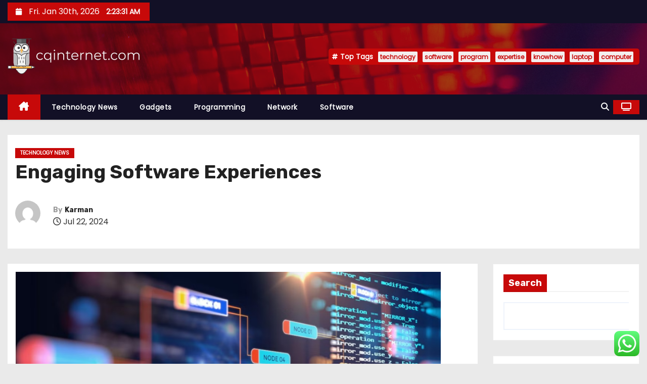

--- FILE ---
content_type: text/html; charset=UTF-8
request_url: https://www.cqinternet.com/engaging-software-experiences.html
body_size: 20943
content:
<!-- =========================
     Page Breadcrumb   
============================== -->
<!DOCTYPE html>
<html lang="en-US" prefix="og: https://ogp.me/ns#">
<head>
<meta charset="UTF-8">
<meta name="viewport" content="width=device-width, initial-scale=1">
<link rel="profile" href="https://gmpg.org/xfn/11">

<!-- Search Engine Optimization by Rank Math PRO - https://rankmath.com/ -->
<title>Engaging Software Experiences - CQ</title>
<meta name="description" content="In today&#039;s digital age, software experiences are paramount to user satisfaction and business success. Creating engaging software is not merely about"/>
<meta name="robots" content="index, follow, max-snippet:-1, max-video-preview:-1, max-image-preview:large"/>
<link rel="canonical" href="https://www.cqinternet.com/engaging-software-experiences.html" />
<meta property="og:locale" content="en_US" />
<meta property="og:type" content="article" />
<meta property="og:title" content="Engaging Software Experiences - CQ" />
<meta property="og:description" content="In today&#039;s digital age, software experiences are paramount to user satisfaction and business success. Creating engaging software is not merely about" />
<meta property="og:url" content="https://www.cqinternet.com/engaging-software-experiences.html" />
<meta property="og:site_name" content="CQ-internet Technology" />
<meta property="article:section" content="Technology News" />
<meta property="og:updated_time" content="2024-07-22T09:50:17+07:00" />
<meta property="article:published_time" content="2024-07-22T09:45:24+07:00" />
<meta property="article:modified_time" content="2024-07-22T09:50:17+07:00" />
<meta name="twitter:card" content="summary_large_image" />
<meta name="twitter:title" content="Engaging Software Experiences - CQ" />
<meta name="twitter:description" content="In today&#039;s digital age, software experiences are paramount to user satisfaction and business success. Creating engaging software is not merely about" />
<meta name="twitter:label1" content="Written by" />
<meta name="twitter:data1" content="Karman" />
<meta name="twitter:label2" content="Time to read" />
<meta name="twitter:data2" content="3 minutes" />
<script type="application/ld+json" class="rank-math-schema-pro">{"@context":"https://schema.org","@graph":[{"@type":["Person","Organization"],"@id":"https://www.cqinternet.com/#person","name":"CQ-internet Technology","logo":{"@type":"ImageObject","@id":"https://www.cqinternet.com/#logo","url":"https://www.cqinternet.com/wp-content/uploads/2024/11/cqinternet.com-Logo-150x71.png","contentUrl":"https://www.cqinternet.com/wp-content/uploads/2024/11/cqinternet.com-Logo-150x71.png","caption":"CQ-internet Technology","inLanguage":"en-US"},"image":{"@type":"ImageObject","@id":"https://www.cqinternet.com/#logo","url":"https://www.cqinternet.com/wp-content/uploads/2024/11/cqinternet.com-Logo-150x71.png","contentUrl":"https://www.cqinternet.com/wp-content/uploads/2024/11/cqinternet.com-Logo-150x71.png","caption":"CQ-internet Technology","inLanguage":"en-US"}},{"@type":"WebSite","@id":"https://www.cqinternet.com/#website","url":"https://www.cqinternet.com","name":"CQ-internet Technology","publisher":{"@id":"https://www.cqinternet.com/#person"},"inLanguage":"en-US"},{"@type":"ImageObject","@id":"https://asset.kompas.com/crops/RBDOvhoiA1WR848XQbVzrEfxehQ=/0x0:2160x1440/750x500/data/photo/2023/01/16/63c4bf0783f1d.png","url":"https://asset.kompas.com/crops/RBDOvhoiA1WR848XQbVzrEfxehQ=/0x0:2160x1440/750x500/data/photo/2023/01/16/63c4bf0783f1d.png","width":"200","height":"200","inLanguage":"en-US"},{"@type":"WebPage","@id":"https://www.cqinternet.com/engaging-software-experiences.html#webpage","url":"https://www.cqinternet.com/engaging-software-experiences.html","name":"Engaging Software Experiences - CQ","datePublished":"2024-07-22T09:45:24+07:00","dateModified":"2024-07-22T09:50:17+07:00","isPartOf":{"@id":"https://www.cqinternet.com/#website"},"primaryImageOfPage":{"@id":"https://asset.kompas.com/crops/RBDOvhoiA1WR848XQbVzrEfxehQ=/0x0:2160x1440/750x500/data/photo/2023/01/16/63c4bf0783f1d.png"},"inLanguage":"en-US"},{"@type":"Person","@id":"https://www.cqinternet.com/author/karman","name":"Karman","url":"https://www.cqinternet.com/author/karman","image":{"@type":"ImageObject","@id":"https://secure.gravatar.com/avatar/878a048e06d6d0503f84665fd4e01679193a59026490fe7af11df282fef1c053?s=96&amp;d=mm&amp;r=g","url":"https://secure.gravatar.com/avatar/878a048e06d6d0503f84665fd4e01679193a59026490fe7af11df282fef1c053?s=96&amp;d=mm&amp;r=g","caption":"Karman","inLanguage":"en-US"},"sameAs":["https://www.cqinternet.com/"]},{"@type":"BlogPosting","headline":"Engaging Software Experiences - CQ","datePublished":"2024-07-22T09:45:24+07:00","dateModified":"2024-07-22T09:50:17+07:00","articleSection":"Technology News","author":{"@id":"https://www.cqinternet.com/author/karman","name":"Karman"},"publisher":{"@id":"https://www.cqinternet.com/#person"},"description":"In today&#039;s digital age, software experiences are paramount to user satisfaction and business success. Creating engaging software is not merely about","name":"Engaging Software Experiences - CQ","@id":"https://www.cqinternet.com/engaging-software-experiences.html#richSnippet","isPartOf":{"@id":"https://www.cqinternet.com/engaging-software-experiences.html#webpage"},"image":{"@id":"https://asset.kompas.com/crops/RBDOvhoiA1WR848XQbVzrEfxehQ=/0x0:2160x1440/750x500/data/photo/2023/01/16/63c4bf0783f1d.png"},"inLanguage":"en-US","mainEntityOfPage":{"@id":"https://www.cqinternet.com/engaging-software-experiences.html#webpage"}}]}</script>
<!-- /Rank Math WordPress SEO plugin -->

<link rel='dns-prefetch' href='//fonts.googleapis.com' />
<link rel="alternate" type="application/rss+xml" title="CQ &raquo; Feed" href="https://www.cqinternet.com/feed" />
<link rel="alternate" title="oEmbed (JSON)" type="application/json+oembed" href="https://www.cqinternet.com/wp-json/oembed/1.0/embed?url=https%3A%2F%2Fwww.cqinternet.com%2Fengaging-software-experiences.html" />
<link rel="alternate" title="oEmbed (XML)" type="text/xml+oembed" href="https://www.cqinternet.com/wp-json/oembed/1.0/embed?url=https%3A%2F%2Fwww.cqinternet.com%2Fengaging-software-experiences.html&#038;format=xml" />
<style id='wp-img-auto-sizes-contain-inline-css' type='text/css'>
img:is([sizes=auto i],[sizes^="auto," i]){contain-intrinsic-size:3000px 1500px}
/*# sourceURL=wp-img-auto-sizes-contain-inline-css */
</style>

<link rel='stylesheet' id='ht_ctc_main_css-css' href='https://www.cqinternet.com/wp-content/plugins/click-to-chat-for-whatsapp/new/inc/assets/css/main.css?ver=4.36' type='text/css' media='all' />
<style id='wp-emoji-styles-inline-css' type='text/css'>

	img.wp-smiley, img.emoji {
		display: inline !important;
		border: none !important;
		box-shadow: none !important;
		height: 1em !important;
		width: 1em !important;
		margin: 0 0.07em !important;
		vertical-align: -0.1em !important;
		background: none !important;
		padding: 0 !important;
	}
/*# sourceURL=wp-emoji-styles-inline-css */
</style>
<link rel='stylesheet' id='wp-block-library-css' href='https://www.cqinternet.com/wp-includes/css/dist/block-library/style.min.css?ver=6.9' type='text/css' media='all' />
<style id='wp-block-heading-inline-css' type='text/css'>
h1:where(.wp-block-heading).has-background,h2:where(.wp-block-heading).has-background,h3:where(.wp-block-heading).has-background,h4:where(.wp-block-heading).has-background,h5:where(.wp-block-heading).has-background,h6:where(.wp-block-heading).has-background{padding:1.25em 2.375em}h1.has-text-align-left[style*=writing-mode]:where([style*=vertical-lr]),h1.has-text-align-right[style*=writing-mode]:where([style*=vertical-rl]),h2.has-text-align-left[style*=writing-mode]:where([style*=vertical-lr]),h2.has-text-align-right[style*=writing-mode]:where([style*=vertical-rl]),h3.has-text-align-left[style*=writing-mode]:where([style*=vertical-lr]),h3.has-text-align-right[style*=writing-mode]:where([style*=vertical-rl]),h4.has-text-align-left[style*=writing-mode]:where([style*=vertical-lr]),h4.has-text-align-right[style*=writing-mode]:where([style*=vertical-rl]),h5.has-text-align-left[style*=writing-mode]:where([style*=vertical-lr]),h5.has-text-align-right[style*=writing-mode]:where([style*=vertical-rl]),h6.has-text-align-left[style*=writing-mode]:where([style*=vertical-lr]),h6.has-text-align-right[style*=writing-mode]:where([style*=vertical-rl]){rotate:180deg}
/*# sourceURL=https://www.cqinternet.com/wp-includes/blocks/heading/style.min.css */
</style>
<style id='wp-block-image-inline-css' type='text/css'>
.wp-block-image>a,.wp-block-image>figure>a{display:inline-block}.wp-block-image img{box-sizing:border-box;height:auto;max-width:100%;vertical-align:bottom}@media not (prefers-reduced-motion){.wp-block-image img.hide{visibility:hidden}.wp-block-image img.show{animation:show-content-image .4s}}.wp-block-image[style*=border-radius] img,.wp-block-image[style*=border-radius]>a{border-radius:inherit}.wp-block-image.has-custom-border img{box-sizing:border-box}.wp-block-image.aligncenter{text-align:center}.wp-block-image.alignfull>a,.wp-block-image.alignwide>a{width:100%}.wp-block-image.alignfull img,.wp-block-image.alignwide img{height:auto;width:100%}.wp-block-image .aligncenter,.wp-block-image .alignleft,.wp-block-image .alignright,.wp-block-image.aligncenter,.wp-block-image.alignleft,.wp-block-image.alignright{display:table}.wp-block-image .aligncenter>figcaption,.wp-block-image .alignleft>figcaption,.wp-block-image .alignright>figcaption,.wp-block-image.aligncenter>figcaption,.wp-block-image.alignleft>figcaption,.wp-block-image.alignright>figcaption{caption-side:bottom;display:table-caption}.wp-block-image .alignleft{float:left;margin:.5em 1em .5em 0}.wp-block-image .alignright{float:right;margin:.5em 0 .5em 1em}.wp-block-image .aligncenter{margin-left:auto;margin-right:auto}.wp-block-image :where(figcaption){margin-bottom:1em;margin-top:.5em}.wp-block-image.is-style-circle-mask img{border-radius:9999px}@supports ((-webkit-mask-image:none) or (mask-image:none)) or (-webkit-mask-image:none){.wp-block-image.is-style-circle-mask img{border-radius:0;-webkit-mask-image:url('data:image/svg+xml;utf8,<svg viewBox="0 0 100 100" xmlns="http://www.w3.org/2000/svg"><circle cx="50" cy="50" r="50"/></svg>');mask-image:url('data:image/svg+xml;utf8,<svg viewBox="0 0 100 100" xmlns="http://www.w3.org/2000/svg"><circle cx="50" cy="50" r="50"/></svg>');mask-mode:alpha;-webkit-mask-position:center;mask-position:center;-webkit-mask-repeat:no-repeat;mask-repeat:no-repeat;-webkit-mask-size:contain;mask-size:contain}}:root :where(.wp-block-image.is-style-rounded img,.wp-block-image .is-style-rounded img){border-radius:9999px}.wp-block-image figure{margin:0}.wp-lightbox-container{display:flex;flex-direction:column;position:relative}.wp-lightbox-container img{cursor:zoom-in}.wp-lightbox-container img:hover+button{opacity:1}.wp-lightbox-container button{align-items:center;backdrop-filter:blur(16px) saturate(180%);background-color:#5a5a5a40;border:none;border-radius:4px;cursor:zoom-in;display:flex;height:20px;justify-content:center;opacity:0;padding:0;position:absolute;right:16px;text-align:center;top:16px;width:20px;z-index:100}@media not (prefers-reduced-motion){.wp-lightbox-container button{transition:opacity .2s ease}}.wp-lightbox-container button:focus-visible{outline:3px auto #5a5a5a40;outline:3px auto -webkit-focus-ring-color;outline-offset:3px}.wp-lightbox-container button:hover{cursor:pointer;opacity:1}.wp-lightbox-container button:focus{opacity:1}.wp-lightbox-container button:focus,.wp-lightbox-container button:hover,.wp-lightbox-container button:not(:hover):not(:active):not(.has-background){background-color:#5a5a5a40;border:none}.wp-lightbox-overlay{box-sizing:border-box;cursor:zoom-out;height:100vh;left:0;overflow:hidden;position:fixed;top:0;visibility:hidden;width:100%;z-index:100000}.wp-lightbox-overlay .close-button{align-items:center;cursor:pointer;display:flex;justify-content:center;min-height:40px;min-width:40px;padding:0;position:absolute;right:calc(env(safe-area-inset-right) + 16px);top:calc(env(safe-area-inset-top) + 16px);z-index:5000000}.wp-lightbox-overlay .close-button:focus,.wp-lightbox-overlay .close-button:hover,.wp-lightbox-overlay .close-button:not(:hover):not(:active):not(.has-background){background:none;border:none}.wp-lightbox-overlay .lightbox-image-container{height:var(--wp--lightbox-container-height);left:50%;overflow:hidden;position:absolute;top:50%;transform:translate(-50%,-50%);transform-origin:top left;width:var(--wp--lightbox-container-width);z-index:9999999999}.wp-lightbox-overlay .wp-block-image{align-items:center;box-sizing:border-box;display:flex;height:100%;justify-content:center;margin:0;position:relative;transform-origin:0 0;width:100%;z-index:3000000}.wp-lightbox-overlay .wp-block-image img{height:var(--wp--lightbox-image-height);min-height:var(--wp--lightbox-image-height);min-width:var(--wp--lightbox-image-width);width:var(--wp--lightbox-image-width)}.wp-lightbox-overlay .wp-block-image figcaption{display:none}.wp-lightbox-overlay button{background:none;border:none}.wp-lightbox-overlay .scrim{background-color:#fff;height:100%;opacity:.9;position:absolute;width:100%;z-index:2000000}.wp-lightbox-overlay.active{visibility:visible}@media not (prefers-reduced-motion){.wp-lightbox-overlay.active{animation:turn-on-visibility .25s both}.wp-lightbox-overlay.active img{animation:turn-on-visibility .35s both}.wp-lightbox-overlay.show-closing-animation:not(.active){animation:turn-off-visibility .35s both}.wp-lightbox-overlay.show-closing-animation:not(.active) img{animation:turn-off-visibility .25s both}.wp-lightbox-overlay.zoom.active{animation:none;opacity:1;visibility:visible}.wp-lightbox-overlay.zoom.active .lightbox-image-container{animation:lightbox-zoom-in .4s}.wp-lightbox-overlay.zoom.active .lightbox-image-container img{animation:none}.wp-lightbox-overlay.zoom.active .scrim{animation:turn-on-visibility .4s forwards}.wp-lightbox-overlay.zoom.show-closing-animation:not(.active){animation:none}.wp-lightbox-overlay.zoom.show-closing-animation:not(.active) .lightbox-image-container{animation:lightbox-zoom-out .4s}.wp-lightbox-overlay.zoom.show-closing-animation:not(.active) .lightbox-image-container img{animation:none}.wp-lightbox-overlay.zoom.show-closing-animation:not(.active) .scrim{animation:turn-off-visibility .4s forwards}}@keyframes show-content-image{0%{visibility:hidden}99%{visibility:hidden}to{visibility:visible}}@keyframes turn-on-visibility{0%{opacity:0}to{opacity:1}}@keyframes turn-off-visibility{0%{opacity:1;visibility:visible}99%{opacity:0;visibility:visible}to{opacity:0;visibility:hidden}}@keyframes lightbox-zoom-in{0%{transform:translate(calc((-100vw + var(--wp--lightbox-scrollbar-width))/2 + var(--wp--lightbox-initial-left-position)),calc(-50vh + var(--wp--lightbox-initial-top-position))) scale(var(--wp--lightbox-scale))}to{transform:translate(-50%,-50%) scale(1)}}@keyframes lightbox-zoom-out{0%{transform:translate(-50%,-50%) scale(1);visibility:visible}99%{visibility:visible}to{transform:translate(calc((-100vw + var(--wp--lightbox-scrollbar-width))/2 + var(--wp--lightbox-initial-left-position)),calc(-50vh + var(--wp--lightbox-initial-top-position))) scale(var(--wp--lightbox-scale));visibility:hidden}}
/*# sourceURL=https://www.cqinternet.com/wp-includes/blocks/image/style.min.css */
</style>
<style id='wp-block-image-theme-inline-css' type='text/css'>
:root :where(.wp-block-image figcaption){color:#555;font-size:13px;text-align:center}.is-dark-theme :root :where(.wp-block-image figcaption){color:#ffffffa6}.wp-block-image{margin:0 0 1em}
/*# sourceURL=https://www.cqinternet.com/wp-includes/blocks/image/theme.min.css */
</style>
<style id='wp-block-list-inline-css' type='text/css'>
ol,ul{box-sizing:border-box}:root :where(.wp-block-list.has-background){padding:1.25em 2.375em}
/*# sourceURL=https://www.cqinternet.com/wp-includes/blocks/list/style.min.css */
</style>
<style id='wp-block-search-inline-css' type='text/css'>
.wp-block-search__button{margin-left:10px;word-break:normal}.wp-block-search__button.has-icon{line-height:0}.wp-block-search__button svg{height:1.25em;min-height:24px;min-width:24px;width:1.25em;fill:currentColor;vertical-align:text-bottom}:where(.wp-block-search__button){border:1px solid #ccc;padding:6px 10px}.wp-block-search__inside-wrapper{display:flex;flex:auto;flex-wrap:nowrap;max-width:100%}.wp-block-search__label{width:100%}.wp-block-search.wp-block-search__button-only .wp-block-search__button{box-sizing:border-box;display:flex;flex-shrink:0;justify-content:center;margin-left:0;max-width:100%}.wp-block-search.wp-block-search__button-only .wp-block-search__inside-wrapper{min-width:0!important;transition-property:width}.wp-block-search.wp-block-search__button-only .wp-block-search__input{flex-basis:100%;transition-duration:.3s}.wp-block-search.wp-block-search__button-only.wp-block-search__searchfield-hidden,.wp-block-search.wp-block-search__button-only.wp-block-search__searchfield-hidden .wp-block-search__inside-wrapper{overflow:hidden}.wp-block-search.wp-block-search__button-only.wp-block-search__searchfield-hidden .wp-block-search__input{border-left-width:0!important;border-right-width:0!important;flex-basis:0;flex-grow:0;margin:0;min-width:0!important;padding-left:0!important;padding-right:0!important;width:0!important}:where(.wp-block-search__input){appearance:none;border:1px solid #949494;flex-grow:1;font-family:inherit;font-size:inherit;font-style:inherit;font-weight:inherit;letter-spacing:inherit;line-height:inherit;margin-left:0;margin-right:0;min-width:3rem;padding:8px;text-decoration:unset!important;text-transform:inherit}:where(.wp-block-search__button-inside .wp-block-search__inside-wrapper){background-color:#fff;border:1px solid #949494;box-sizing:border-box;padding:4px}:where(.wp-block-search__button-inside .wp-block-search__inside-wrapper) .wp-block-search__input{border:none;border-radius:0;padding:0 4px}:where(.wp-block-search__button-inside .wp-block-search__inside-wrapper) .wp-block-search__input:focus{outline:none}:where(.wp-block-search__button-inside .wp-block-search__inside-wrapper) :where(.wp-block-search__button){padding:4px 8px}.wp-block-search.aligncenter .wp-block-search__inside-wrapper{margin:auto}.wp-block[data-align=right] .wp-block-search.wp-block-search__button-only .wp-block-search__inside-wrapper{float:right}
/*# sourceURL=https://www.cqinternet.com/wp-includes/blocks/search/style.min.css */
</style>
<style id='wp-block-search-theme-inline-css' type='text/css'>
.wp-block-search .wp-block-search__label{font-weight:700}.wp-block-search__button{border:1px solid #ccc;padding:.375em .625em}
/*# sourceURL=https://www.cqinternet.com/wp-includes/blocks/search/theme.min.css */
</style>
<style id='wp-block-paragraph-inline-css' type='text/css'>
.is-small-text{font-size:.875em}.is-regular-text{font-size:1em}.is-large-text{font-size:2.25em}.is-larger-text{font-size:3em}.has-drop-cap:not(:focus):first-letter{float:left;font-size:8.4em;font-style:normal;font-weight:100;line-height:.68;margin:.05em .1em 0 0;text-transform:uppercase}body.rtl .has-drop-cap:not(:focus):first-letter{float:none;margin-left:.1em}p.has-drop-cap.has-background{overflow:hidden}:root :where(p.has-background){padding:1.25em 2.375em}:where(p.has-text-color:not(.has-link-color)) a{color:inherit}p.has-text-align-left[style*="writing-mode:vertical-lr"],p.has-text-align-right[style*="writing-mode:vertical-rl"]{rotate:180deg}
/*# sourceURL=https://www.cqinternet.com/wp-includes/blocks/paragraph/style.min.css */
</style>
<style id='global-styles-inline-css' type='text/css'>
:root{--wp--preset--aspect-ratio--square: 1;--wp--preset--aspect-ratio--4-3: 4/3;--wp--preset--aspect-ratio--3-4: 3/4;--wp--preset--aspect-ratio--3-2: 3/2;--wp--preset--aspect-ratio--2-3: 2/3;--wp--preset--aspect-ratio--16-9: 16/9;--wp--preset--aspect-ratio--9-16: 9/16;--wp--preset--color--black: #000000;--wp--preset--color--cyan-bluish-gray: #abb8c3;--wp--preset--color--white: #ffffff;--wp--preset--color--pale-pink: #f78da7;--wp--preset--color--vivid-red: #cf2e2e;--wp--preset--color--luminous-vivid-orange: #ff6900;--wp--preset--color--luminous-vivid-amber: #fcb900;--wp--preset--color--light-green-cyan: #7bdcb5;--wp--preset--color--vivid-green-cyan: #00d084;--wp--preset--color--pale-cyan-blue: #8ed1fc;--wp--preset--color--vivid-cyan-blue: #0693e3;--wp--preset--color--vivid-purple: #9b51e0;--wp--preset--gradient--vivid-cyan-blue-to-vivid-purple: linear-gradient(135deg,rgb(6,147,227) 0%,rgb(155,81,224) 100%);--wp--preset--gradient--light-green-cyan-to-vivid-green-cyan: linear-gradient(135deg,rgb(122,220,180) 0%,rgb(0,208,130) 100%);--wp--preset--gradient--luminous-vivid-amber-to-luminous-vivid-orange: linear-gradient(135deg,rgb(252,185,0) 0%,rgb(255,105,0) 100%);--wp--preset--gradient--luminous-vivid-orange-to-vivid-red: linear-gradient(135deg,rgb(255,105,0) 0%,rgb(207,46,46) 100%);--wp--preset--gradient--very-light-gray-to-cyan-bluish-gray: linear-gradient(135deg,rgb(238,238,238) 0%,rgb(169,184,195) 100%);--wp--preset--gradient--cool-to-warm-spectrum: linear-gradient(135deg,rgb(74,234,220) 0%,rgb(151,120,209) 20%,rgb(207,42,186) 40%,rgb(238,44,130) 60%,rgb(251,105,98) 80%,rgb(254,248,76) 100%);--wp--preset--gradient--blush-light-purple: linear-gradient(135deg,rgb(255,206,236) 0%,rgb(152,150,240) 100%);--wp--preset--gradient--blush-bordeaux: linear-gradient(135deg,rgb(254,205,165) 0%,rgb(254,45,45) 50%,rgb(107,0,62) 100%);--wp--preset--gradient--luminous-dusk: linear-gradient(135deg,rgb(255,203,112) 0%,rgb(199,81,192) 50%,rgb(65,88,208) 100%);--wp--preset--gradient--pale-ocean: linear-gradient(135deg,rgb(255,245,203) 0%,rgb(182,227,212) 50%,rgb(51,167,181) 100%);--wp--preset--gradient--electric-grass: linear-gradient(135deg,rgb(202,248,128) 0%,rgb(113,206,126) 100%);--wp--preset--gradient--midnight: linear-gradient(135deg,rgb(2,3,129) 0%,rgb(40,116,252) 100%);--wp--preset--font-size--small: 13px;--wp--preset--font-size--medium: 20px;--wp--preset--font-size--large: 36px;--wp--preset--font-size--x-large: 42px;--wp--preset--spacing--20: 0.44rem;--wp--preset--spacing--30: 0.67rem;--wp--preset--spacing--40: 1rem;--wp--preset--spacing--50: 1.5rem;--wp--preset--spacing--60: 2.25rem;--wp--preset--spacing--70: 3.38rem;--wp--preset--spacing--80: 5.06rem;--wp--preset--shadow--natural: 6px 6px 9px rgba(0, 0, 0, 0.2);--wp--preset--shadow--deep: 12px 12px 50px rgba(0, 0, 0, 0.4);--wp--preset--shadow--sharp: 6px 6px 0px rgba(0, 0, 0, 0.2);--wp--preset--shadow--outlined: 6px 6px 0px -3px rgb(255, 255, 255), 6px 6px rgb(0, 0, 0);--wp--preset--shadow--crisp: 6px 6px 0px rgb(0, 0, 0);}:root :where(.is-layout-flow) > :first-child{margin-block-start: 0;}:root :where(.is-layout-flow) > :last-child{margin-block-end: 0;}:root :where(.is-layout-flow) > *{margin-block-start: 24px;margin-block-end: 0;}:root :where(.is-layout-constrained) > :first-child{margin-block-start: 0;}:root :where(.is-layout-constrained) > :last-child{margin-block-end: 0;}:root :where(.is-layout-constrained) > *{margin-block-start: 24px;margin-block-end: 0;}:root :where(.is-layout-flex){gap: 24px;}:root :where(.is-layout-grid){gap: 24px;}body .is-layout-flex{display: flex;}.is-layout-flex{flex-wrap: wrap;align-items: center;}.is-layout-flex > :is(*, div){margin: 0;}body .is-layout-grid{display: grid;}.is-layout-grid > :is(*, div){margin: 0;}.has-black-color{color: var(--wp--preset--color--black) !important;}.has-cyan-bluish-gray-color{color: var(--wp--preset--color--cyan-bluish-gray) !important;}.has-white-color{color: var(--wp--preset--color--white) !important;}.has-pale-pink-color{color: var(--wp--preset--color--pale-pink) !important;}.has-vivid-red-color{color: var(--wp--preset--color--vivid-red) !important;}.has-luminous-vivid-orange-color{color: var(--wp--preset--color--luminous-vivid-orange) !important;}.has-luminous-vivid-amber-color{color: var(--wp--preset--color--luminous-vivid-amber) !important;}.has-light-green-cyan-color{color: var(--wp--preset--color--light-green-cyan) !important;}.has-vivid-green-cyan-color{color: var(--wp--preset--color--vivid-green-cyan) !important;}.has-pale-cyan-blue-color{color: var(--wp--preset--color--pale-cyan-blue) !important;}.has-vivid-cyan-blue-color{color: var(--wp--preset--color--vivid-cyan-blue) !important;}.has-vivid-purple-color{color: var(--wp--preset--color--vivid-purple) !important;}.has-black-background-color{background-color: var(--wp--preset--color--black) !important;}.has-cyan-bluish-gray-background-color{background-color: var(--wp--preset--color--cyan-bluish-gray) !important;}.has-white-background-color{background-color: var(--wp--preset--color--white) !important;}.has-pale-pink-background-color{background-color: var(--wp--preset--color--pale-pink) !important;}.has-vivid-red-background-color{background-color: var(--wp--preset--color--vivid-red) !important;}.has-luminous-vivid-orange-background-color{background-color: var(--wp--preset--color--luminous-vivid-orange) !important;}.has-luminous-vivid-amber-background-color{background-color: var(--wp--preset--color--luminous-vivid-amber) !important;}.has-light-green-cyan-background-color{background-color: var(--wp--preset--color--light-green-cyan) !important;}.has-vivid-green-cyan-background-color{background-color: var(--wp--preset--color--vivid-green-cyan) !important;}.has-pale-cyan-blue-background-color{background-color: var(--wp--preset--color--pale-cyan-blue) !important;}.has-vivid-cyan-blue-background-color{background-color: var(--wp--preset--color--vivid-cyan-blue) !important;}.has-vivid-purple-background-color{background-color: var(--wp--preset--color--vivid-purple) !important;}.has-black-border-color{border-color: var(--wp--preset--color--black) !important;}.has-cyan-bluish-gray-border-color{border-color: var(--wp--preset--color--cyan-bluish-gray) !important;}.has-white-border-color{border-color: var(--wp--preset--color--white) !important;}.has-pale-pink-border-color{border-color: var(--wp--preset--color--pale-pink) !important;}.has-vivid-red-border-color{border-color: var(--wp--preset--color--vivid-red) !important;}.has-luminous-vivid-orange-border-color{border-color: var(--wp--preset--color--luminous-vivid-orange) !important;}.has-luminous-vivid-amber-border-color{border-color: var(--wp--preset--color--luminous-vivid-amber) !important;}.has-light-green-cyan-border-color{border-color: var(--wp--preset--color--light-green-cyan) !important;}.has-vivid-green-cyan-border-color{border-color: var(--wp--preset--color--vivid-green-cyan) !important;}.has-pale-cyan-blue-border-color{border-color: var(--wp--preset--color--pale-cyan-blue) !important;}.has-vivid-cyan-blue-border-color{border-color: var(--wp--preset--color--vivid-cyan-blue) !important;}.has-vivid-purple-border-color{border-color: var(--wp--preset--color--vivid-purple) !important;}.has-vivid-cyan-blue-to-vivid-purple-gradient-background{background: var(--wp--preset--gradient--vivid-cyan-blue-to-vivid-purple) !important;}.has-light-green-cyan-to-vivid-green-cyan-gradient-background{background: var(--wp--preset--gradient--light-green-cyan-to-vivid-green-cyan) !important;}.has-luminous-vivid-amber-to-luminous-vivid-orange-gradient-background{background: var(--wp--preset--gradient--luminous-vivid-amber-to-luminous-vivid-orange) !important;}.has-luminous-vivid-orange-to-vivid-red-gradient-background{background: var(--wp--preset--gradient--luminous-vivid-orange-to-vivid-red) !important;}.has-very-light-gray-to-cyan-bluish-gray-gradient-background{background: var(--wp--preset--gradient--very-light-gray-to-cyan-bluish-gray) !important;}.has-cool-to-warm-spectrum-gradient-background{background: var(--wp--preset--gradient--cool-to-warm-spectrum) !important;}.has-blush-light-purple-gradient-background{background: var(--wp--preset--gradient--blush-light-purple) !important;}.has-blush-bordeaux-gradient-background{background: var(--wp--preset--gradient--blush-bordeaux) !important;}.has-luminous-dusk-gradient-background{background: var(--wp--preset--gradient--luminous-dusk) !important;}.has-pale-ocean-gradient-background{background: var(--wp--preset--gradient--pale-ocean) !important;}.has-electric-grass-gradient-background{background: var(--wp--preset--gradient--electric-grass) !important;}.has-midnight-gradient-background{background: var(--wp--preset--gradient--midnight) !important;}.has-small-font-size{font-size: var(--wp--preset--font-size--small) !important;}.has-medium-font-size{font-size: var(--wp--preset--font-size--medium) !important;}.has-large-font-size{font-size: var(--wp--preset--font-size--large) !important;}.has-x-large-font-size{font-size: var(--wp--preset--font-size--x-large) !important;}
/*# sourceURL=global-styles-inline-css */
</style>

<style id='classic-theme-styles-inline-css' type='text/css'>
/*! This file is auto-generated */
.wp-block-button__link{color:#fff;background-color:#32373c;border-radius:9999px;box-shadow:none;text-decoration:none;padding:calc(.667em + 2px) calc(1.333em + 2px);font-size:1.125em}.wp-block-file__button{background:#32373c;color:#fff;text-decoration:none}
/*# sourceURL=/wp-includes/css/classic-themes.min.css */
</style>
<link rel='stylesheet' id='newses-fonts-css' href='//fonts.googleapis.com/css?family=Rubik%3A400%2C500%2C700%7CPoppins%3A400%26display%3Dswap&#038;subset=latin%2Clatin-ext' type='text/css' media='all' />
<link rel='stylesheet' id='bootstrap-css' href='https://www.cqinternet.com/wp-content/themes/newses/css/bootstrap.css?ver=6.9' type='text/css' media='all' />
<link rel='stylesheet' id='newses-style-css' href='https://www.cqinternet.com/wp-content/themes/newses/style.css?ver=6.9' type='text/css' media='all' />
<link rel='stylesheet' id='newses-default-css' href='https://www.cqinternet.com/wp-content/themes/newses/css/colors/default.css?ver=6.9' type='text/css' media='all' />
<link rel='stylesheet' id='all-font-awesome-css' href='https://www.cqinternet.com/wp-content/themes/newses/css/font-awesome.css?ver=6.9' type='text/css' media='all' />
<link rel='stylesheet' id='smartmenus-css' href='https://www.cqinternet.com/wp-content/themes/newses/css/jquery.smartmenus.bootstrap.css?ver=6.9' type='text/css' media='all' />
<link rel='stylesheet' id='newses-swiper.min-css' href='https://www.cqinternet.com/wp-content/themes/newses/css/swiper.min.css?ver=6.9' type='text/css' media='all' />
<script type="text/javascript" src="https://www.cqinternet.com/wp-includes/js/jquery/jquery.min.js?ver=3.7.1" id="jquery-core-js"></script>
<script type="text/javascript" src="https://www.cqinternet.com/wp-includes/js/jquery/jquery-migrate.min.js?ver=3.4.1" id="jquery-migrate-js"></script>
<script type="text/javascript" src="https://www.cqinternet.com/wp-content/themes/newses/js/navigation.js?ver=6.9" id="newses-navigation-js"></script>
<script type="text/javascript" src="https://www.cqinternet.com/wp-content/themes/newses/js/bootstrap.js?ver=6.9" id="bootstrap-js"></script>
<script type="text/javascript" src="https://www.cqinternet.com/wp-content/themes/newses/js/jquery.marquee.js?ver=6.9" id="newses-marquee-js-js"></script>
<script type="text/javascript" src="https://www.cqinternet.com/wp-content/themes/newses/js/swiper.min.js?ver=6.9" id="newses-swiper.min.js-js"></script>
<script type="text/javascript" src="https://www.cqinternet.com/wp-content/themes/newses/js/jquery.smartmenus.js?ver=6.9" id="smartmenus-js-js"></script>
<script type="text/javascript" src="https://www.cqinternet.com/wp-content/themes/newses/js/bootstrap-smartmenus.js?ver=6.9" id="bootstrap-smartmenus-js-js"></script>
<link rel="https://api.w.org/" href="https://www.cqinternet.com/wp-json/" /><link rel="alternate" title="JSON" type="application/json" href="https://www.cqinternet.com/wp-json/wp/v2/posts/35335" /><link rel="EditURI" type="application/rsd+xml" title="RSD" href="https://www.cqinternet.com/xmlrpc.php?rsd" />
<meta name="generator" content="WordPress 6.9" />
<link rel='shortlink' href='https://www.cqinternet.com/?p=35335' />
        <style type="text/css">
                        .site-title a,
            .site-description {
                position: absolute;
                clip: rect(1px, 1px, 1px, 1px);
                display: none;
            }

                    </style>
        <link rel="icon" href="https://www.cqinternet.com/wp-content/uploads/2024/11/cqinternet.com-Icon.png" sizes="32x32" />
<link rel="icon" href="https://www.cqinternet.com/wp-content/uploads/2024/11/cqinternet.com-Icon.png" sizes="192x192" />
<link rel="apple-touch-icon" href="https://www.cqinternet.com/wp-content/uploads/2024/11/cqinternet.com-Icon.png" />
<meta name="msapplication-TileImage" content="https://www.cqinternet.com/wp-content/uploads/2024/11/cqinternet.com-Icon.png" />
</head>
<body class="wp-singular post-template-default single single-post postid-35335 single-format-standard wp-custom-logo wp-embed-responsive wp-theme-newses wide" >
<div id="page" class="site">
<a class="skip-link screen-reader-text" href="#content">
Skip to content</a>
    <!--wrapper-->
    <div class="wrapper" id="custom-background-css">
        <header class="mg-headwidget">
            <!--==================== TOP BAR ====================-->
            <div class="mg-head-detail d-none d-md-block">
    <div class="container">
        <div class="row align-items-center">
            <div class="col-md-6 col-xs-12 col-sm-6">
                <ul class="info-left">
                                <li>
                                    <i class="fa fa-calendar ml-3"></i>
                    Fri. Jan 30th, 2026                     <span id="time" class="time"></span>
                            </li>                        
                        </ul>
            </div>
            <div class="col-md-6 col-xs-12">
                <ul class="mg-social info-right">
                                </ul>
            </div>
        </div>
    </div>
</div>
            <div class="clearfix"></div>
                        <div class="mg-nav-widget-area-back" style='background-image: url("https://www.cqinternet.com/wp-content/themes/newses/images/head-back.jpg" );'>
                        <div class="overlay">
              <div class="inner"  style="background-color:rgba(18,16,38,0.4);" >
                <div class="container">
                    <div class="mg-nav-widget-area">
                        <div class="row align-items-center  ">
                            <div class="col-md-4 text-center-xs ">
                                <div class="site-logo">
                                    <a href="https://www.cqinternet.com/" class="navbar-brand" rel="home"><img width="261" height="71" src="https://www.cqinternet.com/wp-content/uploads/2024/11/cqinternet.com-Logo.png" class="custom-logo" alt="CQ" decoding="async" /></a>                                </div>
                                <div class="site-branding-text d-none">
                                                                        <p class="site-title"> <a href="https://www.cqinternet.com/" rel="home">CQ</a></p>
                                                                        <p class="site-description">Technology Info</p>
                                </div>   
                            </div>
                           
            <div class="col-md-8 text-center-xs">
                                <!--== Top Tags ==-->
                  <div class="mg-tpt-tag-area">
                       <div class="mg-tpt-txnlst clearfix"><strong>Top Tags</strong><ul><li><a href="https://www.cqinternet.com/tag/technology">technology</a></li><li><a href="https://www.cqinternet.com/tag/software">software</a></li><li><a href="https://www.cqinternet.com/tag/program">program</a></li><li><a href="https://www.cqinternet.com/tag/expertise">expertise</a></li><li><a href="https://www.cqinternet.com/tag/knowhow">knowhow</a></li><li><a href="https://www.cqinternet.com/tag/laptop">laptop</a></li><li><a href="https://www.cqinternet.com/tag/computer">computer</a></li></ul></div>          
                  </div>
                <!-- Trending line END -->
                  
            </div>
                                </div>
                    </div>
                </div>
                </div>
              </div>
          </div>
            <div class="mg-menu-full">
                <nav class="navbar navbar-expand-lg navbar-wp">
                    <div class="container">
                        <!-- Right nav -->
                    <div class="m-header align-items-center">
                        <a class="mobilehomebtn" href="https://www.cqinternet.com"><span class="fa-solid fa-house-chimney"></span></a>
                        <!-- navbar-toggle -->
                        <button class="navbar-toggler collapsed ml-auto" type="button" data-toggle="collapse" data-target="#navbar-wp" aria-controls="navbarSupportedContent" aria-expanded="false" aria-label="Toggle navigation">
                          <!-- <span class="my-1 mx-2 close"></span>
                          <span class="navbar-toggler-icon"></span> -->
                          <div class="burger">
                            <span class="burger-line"></span>
                            <span class="burger-line"></span>
                            <span class="burger-line"></span>
                          </div>
                        </button>
                        <!-- /navbar-toggle -->
                                    <div class="dropdown show mg-search-box">
                <a class="dropdown-toggle msearch ml-auto" href="#" role="button" id="dropdownMenuLink" data-toggle="dropdown" aria-haspopup="true" aria-expanded="false">
                    <i class="fa-solid fa-magnifying-glass"></i>
                </a>
                <div class="dropdown-menu searchinner" aria-labelledby="dropdownMenuLink">
                    <form role="search" method="get" id="searchform" action="https://www.cqinternet.com/">
  <div class="input-group">
    <input type="search" class="form-control" placeholder="Search" value="" name="s" />
    <span class="input-group-btn btn-default">
    <button type="submit" class="btn"> <i class="fa-solid fa-magnifying-glass"></i> </button>
    </span> </div>
</form>                </div>
            </div>
                  <a href="#" target="_blank" class="btn-theme px-3 ml-2">
            <i class="fa-solid fa-tv"></i>
        </a>
                            </div>
                    <!-- /Right nav -->
                    <!-- Navigation -->
                    <div class="collapse navbar-collapse" id="navbar-wp"> 
                      <ul id="menu-secondary-menu" class="nav navbar-nav mr-auto"><li class="active home"><a class="nav-link homebtn" title="Home" href="https://www.cqinternet.com"><span class='fa-solid fa-house-chimney'></span></a></li><li id="menu-item-10011527" class="menu-item menu-item-type-taxonomy menu-item-object-category current-post-ancestor current-menu-parent current-post-parent menu-item-10011527"><a class="nav-link" title="Technology News" href="https://www.cqinternet.com/category/technology-news">Technology News</a></li>
<li id="menu-item-10011528" class="menu-item menu-item-type-taxonomy menu-item-object-category menu-item-10011528"><a class="nav-link" title="Gadgets" href="https://www.cqinternet.com/category/gadgets">Gadgets</a></li>
<li id="menu-item-10011529" class="menu-item menu-item-type-taxonomy menu-item-object-category menu-item-10011529"><a class="nav-link" title="Programming" href="https://www.cqinternet.com/category/programming">Programming</a></li>
<li id="menu-item-10011530" class="menu-item menu-item-type-taxonomy menu-item-object-category menu-item-10011530"><a class="nav-link" title="Network" href="https://www.cqinternet.com/category/network">Network</a></li>
<li id="menu-item-10011531" class="menu-item menu-item-type-taxonomy menu-item-object-category menu-item-10011531"><a class="nav-link" title="Software" href="https://www.cqinternet.com/category/software">Software</a></li>
</ul>                    </div>   
                    <!--/ Navigation -->
                    <!-- Right nav -->
                    <div class="desk-header pl-3 ml-auto my-2 my-lg-0 position-relative align-items-center">
                                  <div class="dropdown show mg-search-box">
                <a class="dropdown-toggle msearch ml-auto" href="#" role="button" id="dropdownMenuLink" data-toggle="dropdown" aria-haspopup="true" aria-expanded="false">
                    <i class="fa-solid fa-magnifying-glass"></i>
                </a>
                <div class="dropdown-menu searchinner" aria-labelledby="dropdownMenuLink">
                    <form role="search" method="get" id="searchform" action="https://www.cqinternet.com/">
  <div class="input-group">
    <input type="search" class="form-control" placeholder="Search" value="" name="s" />
    <span class="input-group-btn btn-default">
    <button type="submit" class="btn"> <i class="fa-solid fa-magnifying-glass"></i> </button>
    </span> </div>
</form>                </div>
            </div>
                  <a href="#" target="_blank" class="btn-theme px-3 ml-2">
            <i class="fa-solid fa-tv"></i>
        </a>
                            </div>
                    <!-- /Right nav --> 
                  </div>
                </nav>
            </div>
        </header>
        <div class="clearfix"></div>
        <!--== /Top Tags ==-->
                        <!--== Home Slider ==-->
                <!--==/ Home Slider ==-->
        <!--==================== Newses breadcrumb section ====================-->
<!-- =========================
     Page Content Section      
============================== -->
<main id="content" class="single-class content">
  <!--container-->
  <div class="container">
    <!--row-->
    <div class="row">
      <div class="col-md-12">
        <div class="mg-header mb-30">
          <div class="mg-blog-category"><a class="newses-categories category-color-1" href="https://www.cqinternet.com/category/technology-news"> 
                                 Technology News
                             </a></div>              <h1 class="title">Engaging Software Experiences</h1>
                              <div class="media mg-info-author-block"> 
                                            <a class="mg-author-pic" href="https://www.cqinternet.com/author/karman"> <img alt='' src='https://secure.gravatar.com/avatar/878a048e06d6d0503f84665fd4e01679193a59026490fe7af11df282fef1c053?s=150&#038;d=mm&#038;r=g' srcset='https://secure.gravatar.com/avatar/878a048e06d6d0503f84665fd4e01679193a59026490fe7af11df282fef1c053?s=300&#038;d=mm&#038;r=g 2x' class='avatar avatar-150 photo' height='150' width='150' decoding='async'/> </a>
                                        <div class="media-body">
                                                    <h4 class="media-heading"><span>By</span><a href="https://www.cqinternet.com/author/karman">Karman</a></h4>
                                                    <span class="mg-blog-date"><i class="fa-regular fa-clock"></i> 
                                Jul 22, 2024                            </span>
                                            </div>
                </div>
                        </div>
      </div>
    </div>
    <div class="single-main-content row">
              <div class="col-lg-9 col-md-8">
                        <div class="mg-blog-post-box"> 
                        <article class="small single p-3">
                
<figure class="wp-block-image size-large is-resized"><img decoding="async" src="https://asset.kompas.com/crops/RBDOvhoiA1WR848XQbVzrEfxehQ=/0x0:2160x1440/750x500/data/photo/2023/01/16/63c4bf0783f1d.png" alt="" style="width:841px;height:auto"/></figure>



<p>In today&#8217;s digital age, <strong>software experiences</strong> are paramount to user satisfaction and business success. Creating engaging software is not merely about functionality; <a class="rank-math-link" href="https://pafikotapati.org" target="_blank" rel="noopener"><mark style="background-color:rgba(0, 0, 0, 0);color:#ff0000" class="has-inline-color">pafikotapati.org</mark></a> it is about crafting a journey that captivates and retains users. This article delves into the critical elements of developing compelling software experiences that resonate with users and stand out in a crowded marketplace.</p>



<h2 class="wp-block-heading"><strong>Understanding User Needs</strong></h2>



<p>To create engaging software experiences, it is essential to begin with a deep understanding of user needs. Conducting comprehensive user research and gathering insights through surveys, interviews, and usability testing helps in identifying pain points and preferences. <strong>User personas</strong> should be developed to represent different segments of your target audience. These personas guide the design and development process, ensuring that the software addresses real-world challenges and provides tangible benefits.</p>



<h2 class="wp-block-heading"><strong>Intuitive User Interface Design</strong></h2>



<p>An intuitive user interface (UI) is a cornerstone of engaging software. <strong>UI design</strong> should prioritize simplicity and ease of use, enabling users to navigate the software effortlessly. Key principles include:</p>



<ol class="wp-block-list" start="1">
<li><strong>Consistency:</strong> Ensure consistent design elements across the software to avoid confusion.</li>



<li><strong>Feedback:</strong> Provide immediate feedback to user actions, such as button clicks and form submissions.</li>



<li><strong>Accessibility:</strong> Design for all users, including those with disabilities, by incorporating accessible features.</li>



<li><strong>Visual Hierarchy:</strong> Use visual cues to guide users&#8217; attention to important elements and actions.</li>
</ol>



<h2 class="wp-block-heading"><strong>Seamless User Experience (UX)</strong></h2>



<p>Beyond UI, the overall <strong>user experience (UX)</strong> plays a crucial role in user engagement. A seamless UX encompasses all aspects of the user&#8217;s interaction with the software. This includes:</p>



<ul class="wp-block-list">
<li><strong>Performance:</strong> Fast load times and responsive interactions are critical for keeping users engaged.</li>



<li><strong>Onboarding:</strong> A smooth onboarding process helps users get started quickly and understand the software&#8217;s value.</li>



<li><strong>Personalization:</strong> Tailoring the software experience to individual user preferences increases relevance and satisfaction.</li>



<li><strong>Support:</strong> Providing easily accessible support options, such as live chat and comprehensive FAQs, enhances the user experience.</li>
</ul>



<h2 class="wp-block-heading"><strong>Incorporating Gamification Elements</strong></h2>



<p><strong>Gamification</strong> introduces game-like elements into software to boost user engagement and motivation. Techniques such as points, badges, leaderboards, and challenges can make the software more enjoyable and addictive. Gamification encourages users to complete tasks, explore features, and return to the software regularly, fostering a sense of accomplishment and loyalty.</p>



<h2 class="wp-block-heading"><strong>Interactive and Dynamic Content</strong></h2>



<p><strong>Interactive content</strong> enhances user engagement by allowing users to actively participate in their software experience. Examples include:</p>



<ul class="wp-block-list">
<li><strong>Interactive tutorials:</strong> Guided, hands-on tutorials that help users learn by doing.</li>



<li><strong>Dynamic dashboards:</strong> Customizable dashboards that display real-time data and insights.</li>



<li><strong>User-generated content:</strong> Features that enable users to create and share their content, such as reviews, comments, and forum posts.</li>
</ul>



<h2 class="wp-block-heading"><strong>Regular Updates and Improvements</strong></h2>



<p>Maintaining user engagement requires regular updates and improvements to the software. This includes:</p>



<ul class="wp-block-list">
<li><strong>Feature enhancements:</strong> Continuously adding new features and functionalities based on user feedback and market trends.</li>



<li><strong>Bug fixes:</strong> Promptly addressing and resolving bugs and technical issues to ensure a smooth experience.</li>



<li><strong>Security updates:</strong> Regularly updating security measures to protect user data and maintain trust.</li>
</ul>



<h2 class="wp-block-heading"><strong>Effective User Feedback Mechanisms</strong></h2>



<p>Implementing effective <strong>user feedback mechanisms</strong> is crucial for understanding user satisfaction and identifying areas for improvement. Methods include:</p>



<ul class="wp-block-list">
<li><strong>In-app surveys:</strong> Quick surveys within the software to gather user opinions.</li>



<li><strong>Feedback forms:</strong> Dedicated forms for users to submit detailed feedback and suggestions.</li>



<li><strong>User analytics:</strong> Analyzing user behavior and interactions to gain insights into usage patterns and pain points.</li>
</ul>



<h2 class="wp-block-heading"><strong>Emphasizing Visual Appeal</strong></h2>



<p>Aesthetically pleasing design is an essential component of engaging software. <strong>Visual appeal</strong> can be enhanced through:</p>



<ul class="wp-block-list">
<li><strong>High-quality graphics:</strong> Using sharp, professional graphics and images.</li>



<li><strong>Color schemes:</strong> Choosing color schemes that are visually appealing and align with the brand&#8217;s identity.</li>



<li><strong>Typography:</strong> Selecting readable and stylish fonts that improve readability and user experience.</li>
</ul>



<h2 class="wp-block-heading"><strong>Building a Community</strong></h2>



<p>Creating a sense of community around the software can significantly enhance user engagement. This involves:</p>



<ul class="wp-block-list">
<li><strong>Social features:</strong> Integrating social sharing options and features that allow users to connect with each other.</li>



<li><strong>User forums:</strong> Providing a platform for users to discuss, share tips, and seek help from the community.</li>



<li><strong>Events and webinars:</strong> Hosting events, webinars, and live Q&amp;A sessions to engage with users directly.</li>
</ul>



<h2 class="wp-block-heading"><strong>Conclusion</strong></h2>



<p>In summary, developing engaging software experiences requires a multifaceted approach that prioritizes user needs, intuitive design, seamless UX, and continuous improvement. By incorporating elements such as gamification, interactive content, and effective user feedback mechanisms, software developers can create products that not only meet but exceed user expectations, driving satisfaction and loyalty.</p>
        <script>
            function pinIt() {
                var e = document.createElement('script');
                e.setAttribute('type','text/javascript');
                e.setAttribute('charset','UTF-8');
                e.setAttribute('src','https://assets.pinterest.com/js/pinmarklet.js?r='+Math.random()*99999999);
                document.body.appendChild(e);
            }
        </script>

        <div class="post-share">
            <div class="post-share-icons cf"> 
                <a href="https://www.facebook.com/sharer.php?u=https%3A%2F%2Fwww.cqinternet.com%2Fengaging-software-experiences.html" class="link facebook" target="_blank" >
                    <i class="fa-brands fa-facebook-f"></i>
                </a> 
                <a href="https://twitter.com/share?url=https%3A%2F%2Fwww.cqinternet.com%2Fengaging-software-experiences.html&#038;text=Engaging%20Software%20Experiences" class="link x-twitter" target="_blank">
                    <i class="fa-brands fa-x-twitter"></i>
                </a> 
                <a href="/cdn-cgi/l/email-protection#[base64]" class="link email" target="_blank">
                    <i class="fa-regular fa-envelope"></i>
                </a> 
                <a href="https://www.linkedin.com/sharing/share-offsite/?url=https%3A%2F%2Fwww.cqinternet.com%2Fengaging-software-experiences.html&#038;title=Engaging%20Software%20Experiences" class="link linkedin" target="_blank" >
                    <i class="fa-brands fa-linkedin-in"></i>
                </a> 
                <a href="https://telegram.me/share/url?url=https%3A%2F%2Fwww.cqinternet.com%2Fengaging-software-experiences.html&#038;text&#038;title=Engaging%20Software%20Experiences" class="link telegram" target="_blank" >
                    <i class="fa-brands fa-telegram"></i>
                </a> 
                <a href="javascript:pinIt();" class="link pinterest">
                    <i class="fa-brands fa-pinterest-p"></i>
                </a>
                <a class="print-r" href="javascript:window.print()"> 
                    <i class="fa-solid fa-print"></i>
                </a>   
            </div>
        </div>
                    <div class="clearfix mb-3"></div>
                    
	<nav class="navigation post-navigation" aria-label="Posts">
		<h2 class="screen-reader-text">Post navigation</h2>
		<div class="nav-links"><div class="nav-previous"><a href="https://www.cqinternet.com/where-can-i-locate-a-database-of-recently-registered-domains.html" rel="prev"><span>Where can I locate a database of recently registered domains?</span><div class="fa fa-angle-double-right"></div></a></div><div class="nav-next"><a href="https://www.cqinternet.com/hormone-replacement-therapy-a-comprehensive-guide-to-benefits-and-weight-loss-in-laguna-niguel.html" rel="next"><div class="fa fa-angle-double-left"></div><span>Hormone Replacement Therapy: A Comprehensive Guide to Benefits and Weight Loss in Laguna Niguel</span></a></div></div>
	</nav>            </article>
        </div>
        <div class="clearfix mb-4"></div>
                <div class="media mg-info-author-block">
                <a class="mg-author-pic" href="https://www.cqinternet.com/author/karman"><img alt='' src='https://secure.gravatar.com/avatar/878a048e06d6d0503f84665fd4e01679193a59026490fe7af11df282fef1c053?s=150&#038;d=mm&#038;r=g' srcset='https://secure.gravatar.com/avatar/878a048e06d6d0503f84665fd4e01679193a59026490fe7af11df282fef1c053?s=300&#038;d=mm&#038;r=g 2x' class='avatar avatar-150 photo' height='150' width='150' decoding='async'/></a>
            <div class="media-body">
              <h4 class="media-heading">By <a href ="https://www.cqinternet.com/author/karman">Karman</a></h4>
              <p></p>
            </div>
        </div>
                <div class="wd-back">
            <!--Start mg-realated-slider -->
            <!-- mg-sec-title -->
            <div class="mg-sec-title st3">
                <h4 class="related-title"><span class="bg">Related Post</span></h4>
            </div>
            <!-- // mg-sec-title -->
            <div class="small-list-post row">
                <!-- featured_post -->
                                        <!-- blog -->
                        <div class="small-post media col-md-6 col-sm-6 col-xs-12">
                            <div class="img-small-post back-img" style="background-image: url('');">
                            <a href="https://www.cqinternet.com/implementing-ad-value-technology-for-small-and-medium-enterprises.html" class="link-div"></a>
                            </div>
                            <div class="small-post-content media-body">
                            <div class="mg-blog-category"><a class="newses-categories category-color-1" href="https://www.cqinternet.com/category/technology-news"> 
                                 Technology News
                             </a></div>                                <!-- small-post-content -->
                                <h5 class="title"><a href="https://www.cqinternet.com/implementing-ad-value-technology-for-small-and-medium-enterprises.html" title="Permalink to: Implementing Ad Value Technology for Small and Medium Enterprises">
                                    Implementing Ad Value Technology for Small and Medium Enterprises</a></h5>
                                <!-- // title_small_post -->
                                <div class="mg-blog-meta"> 
                                                                        <a href="https://www.cqinternet.com/2026/01">
                                    Jan 17, 2026</a>
                                                                        <a href="https://www.cqinternet.com/author/karman"> <i class="fa fa-user-circle-o"></i> Karman</a>
                                                                    </div>
                            </div>
                        </div>
                    <!-- blog -->
                                            <!-- blog -->
                        <div class="small-post media col-md-6 col-sm-6 col-xs-12">
                            <div class="img-small-post back-img" style="background-image: url('');">
                            <a href="https://www.cqinternet.com/virtualization-in-vps-hosting-types-and-how-they-work.html" class="link-div"></a>
                            </div>
                            <div class="small-post-content media-body">
                            <div class="mg-blog-category"><a class="newses-categories category-color-1" href="https://www.cqinternet.com/category/technology-news"> 
                                 Technology News
                             </a></div>                                <!-- small-post-content -->
                                <h5 class="title"><a href="https://www.cqinternet.com/virtualization-in-vps-hosting-types-and-how-they-work.html" title="Permalink to: Virtualization in VPS Hosting: Types and How They Work">
                                    Virtualization in VPS Hosting: Types and How They Work</a></h5>
                                <!-- // title_small_post -->
                                <div class="mg-blog-meta"> 
                                                                        <a href="https://www.cqinternet.com/2025/11">
                                    Nov 3, 2025</a>
                                                                        <a href="https://www.cqinternet.com/author/karman"> <i class="fa fa-user-circle-o"></i> Karman</a>
                                                                    </div>
                            </div>
                        </div>
                    <!-- blog -->
                                            <!-- blog -->
                        <div class="small-post media col-md-6 col-sm-6 col-xs-12">
                            <div class="img-small-post back-img" style="background-image: url('');">
                            <a href="https://www.cqinternet.com/how-does-vps-hosting-affect-your-websites-seo-performance.html" class="link-div"></a>
                            </div>
                            <div class="small-post-content media-body">
                            <div class="mg-blog-category"><a class="newses-categories category-color-1" href="https://www.cqinternet.com/category/technology-news"> 
                                 Technology News
                             </a></div>                                <!-- small-post-content -->
                                <h5 class="title"><a href="https://www.cqinternet.com/how-does-vps-hosting-affect-your-websites-seo-performance.html" title="Permalink to:  How Does VPS Hosting Affect Your Website’s SEO Performance?">
                                     How Does VPS Hosting Affect Your Website’s SEO Performance?</a></h5>
                                <!-- // title_small_post -->
                                <div class="mg-blog-meta"> 
                                                                        <a href="https://www.cqinternet.com/2025/09">
                                    Sep 2, 2025</a>
                                                                        <a href="https://www.cqinternet.com/author/karman"> <i class="fa fa-user-circle-o"></i> Karman</a>
                                                                    </div>
                            </div>
                        </div>
                    <!-- blog -->
                                </div>
        </div>
        <!--End mg-realated-slider -->
                </div>
        <aside class="col-lg-3 col-md-4">
                <div id="sidebar-right" class="mg-sidebar">
	<div id="block-2" class="mg-widget widget_block widget_search"><form role="search" method="get" action="https://www.cqinternet.com/" class="wp-block-search__button-outside wp-block-search__text-button wp-block-search"    ><label class="wp-block-search__label" for="wp-block-search__input-1" >Search</label><div class="wp-block-search__inside-wrapper" ><input class="wp-block-search__input" id="wp-block-search__input-1" placeholder="" value="" type="search" name="s" required /><button aria-label="Search" class="wp-block-search__button wp-element-button" type="submit" >Search</button></div></form></div>
		<div id="recent-posts-6" class="mg-widget widget_recent_entries">
		<div class="mg-wid-title"><h6 class="wtitle"><span class="bg">Recent Posts</span></h6></div>
		<ul>
											<li>
					<a href="https://www.cqinternet.com/implementing-ad-value-technology-for-small-and-medium-enterprises.html">Implementing Ad Value Technology for Small and Medium Enterprises</a>
									</li>
											<li>
					<a href="https://www.cqinternet.com/designing-bus-ads-for-different-speeds-suburban-corridors-vs-cbd-crawl-vs-bus-stops.html">Designing Bus Ads for Different Speeds: Suburban Corridors vs CBD Crawl vs Bus Stops</a>
									</li>
											<li>
					<a href="https://www.cqinternet.com/virtualization-in-vps-hosting-types-and-how-they-work.html">Virtualization in VPS Hosting: Types and How They Work</a>
									</li>
											<li>
					<a href="https://www.cqinternet.com/how-does-vps-hosting-affect-your-websites-seo-performance.html"> How Does VPS Hosting Affect Your Website’s SEO Performance?</a>
									</li>
											<li>
					<a href="https://www.cqinternet.com/charting-growth-tips-to-grow-your-business.html">Charting Growth: Tips to Grow Your Business</a>
									</li>
					</ul>

		</div><div id="tag_cloud-3" class="mg-widget widget_tag_cloud"><div class="mg-wid-title"><h6 class="wtitle"><span class="bg">Tags</span></h6></div><div class="tagcloud"><a href="https://www.cqinternet.com/tag/analysis" class="tag-cloud-link tag-link-105 tag-link-position-1" style="font-size: 8pt;" aria-label="analysis (16 items)">analysis</a>
<a href="https://www.cqinternet.com/tag/applied" class="tag-cloud-link tag-link-36 tag-link-position-2" style="font-size: 9.241935483871pt;" aria-label="applied (21 items)">applied</a>
<a href="https://www.cqinternet.com/tag/articles" class="tag-cloud-link tag-link-203 tag-link-position-3" style="font-size: 9.4677419354839pt;" aria-label="articles (22 items)">articles</a>
<a href="https://www.cqinternet.com/tag/bachelor" class="tag-cloud-link tag-link-472 tag-link-position-4" style="font-size: 8.3387096774194pt;" aria-label="bachelor (17 items)">bachelor</a>
<a href="https://www.cqinternet.com/tag/backlink" class="tag-cloud-link tag-link-372 tag-link-position-5" style="font-size: 8pt;" aria-label="backlink (16 items)">backlink</a>
<a href="https://www.cqinternet.com/tag/bloomberg" class="tag-cloud-link tag-link-241 tag-link-position-6" style="font-size: 9.9193548387097pt;" aria-label="bloomberg (24 items)">bloomberg</a>
<a href="https://www.cqinternet.com/tag/business" class="tag-cloud-link tag-link-407 tag-link-position-7" style="font-size: 9.241935483871pt;" aria-label="business (21 items)">business</a>
<a href="https://www.cqinternet.com/tag/college" class="tag-cloud-link tag-link-160 tag-link-position-8" style="font-size: 9.4677419354839pt;" aria-label="college (22 items)">college</a>
<a href="https://www.cqinternet.com/tag/computer" class="tag-cloud-link tag-link-408 tag-link-position-9" style="font-size: 15.338709677419pt;" aria-label="computer (75 items)">computer</a>
<a href="https://www.cqinternet.com/tag/degree" class="tag-cloud-link tag-link-287 tag-link-position-10" style="font-size: 8pt;" aria-label="degree (16 items)">degree</a>
<a href="https://www.cqinternet.com/tag/development" class="tag-cloud-link tag-link-557 tag-link-position-11" style="font-size: 10.596774193548pt;" aria-label="development (28 items)">development</a>
<a href="https://www.cqinternet.com/tag/devices" class="tag-cloud-link tag-link-386 tag-link-position-12" style="font-size: 8.3387096774194pt;" aria-label="devices (17 items)">devices</a>
<a href="https://www.cqinternet.com/tag/domains" class="tag-cloud-link tag-link-80 tag-link-position-13" style="font-size: 10.822580645161pt;" aria-label="domains (29 items)">domains</a>
<a href="https://www.cqinternet.com/tag/durban" class="tag-cloud-link tag-link-322 tag-link-position-14" style="font-size: 8pt;" aria-label="durban (16 items)">durban</a>
<a href="https://www.cqinternet.com/tag/engineering" class="tag-cloud-link tag-link-312 tag-link-position-15" style="font-size: 14.322580645161pt;" aria-label="engineering (60 items)">engineering</a>
<a href="https://www.cqinternet.com/tag/enterprise" class="tag-cloud-link tag-link-194 tag-link-position-16" style="font-size: 8.3387096774194pt;" aria-label="enterprise (17 items)">enterprise</a>
<a href="https://www.cqinternet.com/tag/expertise" class="tag-cloud-link tag-link-313 tag-link-position-17" style="font-size: 17.370967741935pt;" aria-label="expertise (114 items)">expertise</a>
<a href="https://www.cqinternet.com/tag/gadgets" class="tag-cloud-link tag-link-321 tag-link-position-18" style="font-size: 9.241935483871pt;" aria-label="gadgets (21 items)">gadgets</a>
<a href="https://www.cqinternet.com/tag/hardware" class="tag-cloud-link tag-link-559 tag-link-position-19" style="font-size: 11.161290322581pt;" aria-label="hardware (31 items)">hardware</a>
<a href="https://www.cqinternet.com/tag/improvement" class="tag-cloud-link tag-link-542 tag-link-position-20" style="font-size: 11.161290322581pt;" aria-label="improvement (31 items)">improvement</a>
<a href="https://www.cqinternet.com/tag/information" class="tag-cloud-link tag-link-41 tag-link-position-21" style="font-size: 14.322580645161pt;" aria-label="information (61 items)">information</a>
<a href="https://www.cqinternet.com/tag/innovating" class="tag-cloud-link tag-link-352 tag-link-position-22" style="font-size: 8pt;" aria-label="innovating (16 items)">innovating</a>
<a href="https://www.cqinternet.com/tag/innovation" class="tag-cloud-link tag-link-350 tag-link-position-23" style="font-size: 8pt;" aria-label="innovation (16 items)">innovation</a>
<a href="https://www.cqinternet.com/tag/institute" class="tag-cloud-link tag-link-127 tag-link-position-24" style="font-size: 15.338709677419pt;" aria-label="institute (74 items)">institute</a>
<a href="https://www.cqinternet.com/tag/knowhow" class="tag-cloud-link tag-link-316 tag-link-position-25" style="font-size: 16.693548387097pt;" aria-label="knowhow (99 items)">knowhow</a>
<a href="https://www.cqinternet.com/tag/laptop" class="tag-cloud-link tag-link-310 tag-link-position-26" style="font-size: 15.338709677419pt;" aria-label="laptop (75 items)">laptop</a>
<a href="https://www.cqinternet.com/tag/latest" class="tag-cloud-link tag-link-146 tag-link-position-27" style="font-size: 12.629032258065pt;" aria-label="latest (43 items)">latest</a>
<a href="https://www.cqinternet.com/tag/newest" class="tag-cloud-link tag-link-222 tag-link-position-28" style="font-size: 9.4677419354839pt;" aria-label="newest (22 items)">newest</a>
<a href="https://www.cqinternet.com/tag/online" class="tag-cloud-link tag-link-527 tag-link-position-29" style="font-size: 10.258064516129pt;" aria-label="online (26 items)">online</a>
<a href="https://www.cqinternet.com/tag/options" class="tag-cloud-link tag-link-42 tag-link-position-30" style="font-size: 8pt;" aria-label="options (16 items)">options</a>
<a href="https://www.cqinternet.com/tag/oregon" class="tag-cloud-link tag-link-223 tag-link-position-31" style="font-size: 8.7903225806452pt;" aria-label="oregon (19 items)">oregon</a>
<a href="https://www.cqinternet.com/tag/program" class="tag-cloud-link tag-link-243 tag-link-position-32" style="font-size: 17.822580645161pt;" aria-label="program (125 items)">program</a>
<a href="https://www.cqinternet.com/tag/registered" class="tag-cloud-link tag-link-81 tag-link-position-33" style="font-size: 10.822580645161pt;" aria-label="registered (29 items)">registered</a>
<a href="https://www.cqinternet.com/tag/science" class="tag-cloud-link tag-link-311 tag-link-position-34" style="font-size: 14.435483870968pt;" aria-label="science (62 items)">science</a>
<a href="https://www.cqinternet.com/tag/sciences" class="tag-cloud-link tag-link-37 tag-link-position-35" style="font-size: 9.6935483870968pt;" aria-label="sciences (23 items)">sciences</a>
<a href="https://www.cqinternet.com/tag/software" class="tag-cloud-link tag-link-167 tag-link-position-36" style="font-size: 20.870967741935pt;" aria-label="software (232 items)">software</a>
<a href="https://www.cqinternet.com/tag/technological" class="tag-cloud-link tag-link-204 tag-link-position-37" style="font-size: 8.7903225806452pt;" aria-label="technological (19 items)">technological</a>
<a href="https://www.cqinternet.com/tag/technologies" class="tag-cloud-link tag-link-79 tag-link-position-38" style="font-size: 9.4677419354839pt;" aria-label="technologies (22 items)">technologies</a>
<a href="https://www.cqinternet.com/tag/technology" class="tag-cloud-link tag-link-31 tag-link-position-39" style="font-size: 22pt;" aria-label="technology (292 items)">technology</a>
<a href="https://www.cqinternet.com/tag/tomorrow" class="tag-cloud-link tag-link-353 tag-link-position-40" style="font-size: 8pt;" aria-label="tomorrow (16 items)">tomorrow</a>
<a href="https://www.cqinternet.com/tag/university" class="tag-cloud-link tag-link-323 tag-link-position-41" style="font-size: 8.5645161290323pt;" aria-label="university (18 items)">university</a>
<a href="https://www.cqinternet.com/tag/whats" class="tag-cloud-link tag-link-546 tag-link-position-42" style="font-size: 9.9193548387097pt;" aria-label="whats (24 items)">whats</a>
<a href="https://www.cqinternet.com/tag/wordpress" class="tag-cloud-link tag-link-99 tag-link-position-43" style="font-size: 13.193548387097pt;" aria-label="wordpress (48 items)">wordpress</a>
<a href="https://www.cqinternet.com/tag/world" class="tag-cloud-link tag-link-47 tag-link-position-44" style="font-size: 8.3387096774194pt;" aria-label="world (17 items)">world</a>
<a href="https://www.cqinternet.com/tag/wwwv119com" class="tag-cloud-link tag-link-83 tag-link-position-45" style="font-size: 8pt;" aria-label="wwwv119com (16 items)">wwwv119com</a></div>
</div><div id="nav_menu-7" class="mg-widget widget_nav_menu"><div class="mg-wid-title"><h6 class="wtitle"><span class="bg">About Us</span></h6></div><div class="menu-about-us-container"><ul id="menu-about-us" class="menu"><li id="menu-item-10011524" class="menu-item menu-item-type-post_type menu-item-object-page menu-item-10011524"><a href="https://www.cqinternet.com/sitemap">Sitemap</a></li>
<li id="menu-item-10011525" class="menu-item menu-item-type-post_type menu-item-object-page menu-item-10011525"><a href="https://www.cqinternet.com/disclosure-policy">Disclosure Policy</a></li>
<li id="menu-item-10011526" class="menu-item menu-item-type-post_type menu-item-object-page menu-item-10011526"><a href="https://www.cqinternet.com/contact-us">Contact Us</a></li>
</ul></div></div><div id="execphp-5" class="mg-widget widget_execphp"><div class="mg-wid-title"><h6 class="wtitle"><span class="bg">PartnerLink BackLink</span></h6></div>			<div class="execphpwidget"></div>
		</div><div id="execphp-2" class="mg-widget widget_execphp"><div class="mg-wid-title"><h6 class="wtitle"><span class="bg">Textlink</span></h6></div>			<div class="execphpwidget"></div>
		</div><div id="magenet_widget-3" class="mg-widget widget_magenet_widget"><aside class="widget magenet_widget_box"><div class="mads-block"></div></aside></div></div>
        </aside>
    </div>
  </div>
</main>
<!-- wmm w --><!--==================== MISSED AREA ====================-->
<div class="missed-section">        <div class="container mg-posts-sec-inner mg-padding">
            <div class="missed-inner wd-back">
                <div class="small-list-post row">
                                        <div class="col-md-12">
                        <div class="mg-sec-title st3">
                            <!-- mg-sec-title -->
                            <h4><span class="bg">You missed</span></h4>
                        </div>
                    </div>
                                            <!--col-md-3-->
                        <div class="col-lg-3 col-md-6 pulse animated">
                            <div class="mg-blog-post-box sm mb-lg-0">
                                                            <div class="mg-blog-thumb md back-img" style="background-image: url('');">
                                <a href="https://www.cqinternet.com/implementing-ad-value-technology-for-small-and-medium-enterprises.html" class="link-div"></a>
                                <div class="mg-blog-category"><a class="newses-categories category-color-1" href="https://www.cqinternet.com/category/technology-news"> 
                                 Technology News
                             </a></div><span class="post-form"><i class="fa-solid fa-camera-retro"></i></span>                            </div>
                                <article class="small px-0 mt-2">
                                <h4 class="title"> <a href="https://www.cqinternet.com/implementing-ad-value-technology-for-small-and-medium-enterprises.html" title="Permalink to: Implementing Ad Value Technology for Small and Medium Enterprises"> Implementing Ad Value Technology for Small and Medium Enterprises</a> </h4>
                                    <div class="mg-blog-meta">
            <span class="mg-blog-date"><i class="fa-regular fa-clock"></i>
            <a href="https://www.cqinternet.com/2026/01">
                Jan 17, 2026            </a>
        </span>
            <a class="auth" href="https://www.cqinternet.com/author/karman">
            <i class="fa-regular fa-user"></i> 
            Karman        </a>
    </div>                                </article>
                            </div>
                        </div>
                        <!--/col-md-3-->
                                            <!--col-md-3-->
                        <div class="col-lg-3 col-md-6 pulse animated">
                            <div class="mg-blog-post-box sm mb-lg-0">
                                                            <div class="mg-blog-thumb md back-img" style="background-image: url('');">
                                <a href="https://www.cqinternet.com/designing-bus-ads-for-different-speeds-suburban-corridors-vs-cbd-crawl-vs-bus-stops.html" class="link-div"></a>
                                <div class="mg-blog-category"><a class="newses-categories category-color-1" href="https://www.cqinternet.com/category/technology-news/entertainment"> 
                                 Entertainment
                             </a></div><span class="post-form"><i class="fa-solid fa-camera-retro"></i></span>                            </div>
                                <article class="small px-0 mt-2">
                                <h4 class="title"> <a href="https://www.cqinternet.com/designing-bus-ads-for-different-speeds-suburban-corridors-vs-cbd-crawl-vs-bus-stops.html" title="Permalink to: Designing Bus Ads for Different Speeds: Suburban Corridors vs CBD Crawl vs Bus Stops"> Designing Bus Ads for Different Speeds: Suburban Corridors vs CBD Crawl vs Bus Stops</a> </h4>
                                    <div class="mg-blog-meta">
            <span class="mg-blog-date"><i class="fa-regular fa-clock"></i>
            <a href="https://www.cqinternet.com/2025/12">
                Dec 24, 2025            </a>
        </span>
            <a class="auth" href="https://www.cqinternet.com/author/karman">
            <i class="fa-regular fa-user"></i> 
            Karman        </a>
    </div>                                </article>
                            </div>
                        </div>
                        <!--/col-md-3-->
                                            <!--col-md-3-->
                        <div class="col-lg-3 col-md-6 pulse animated">
                            <div class="mg-blog-post-box sm mb-lg-0">
                                                            <div class="mg-blog-thumb md back-img" style="background-image: url('');">
                                <a href="https://www.cqinternet.com/virtualization-in-vps-hosting-types-and-how-they-work.html" class="link-div"></a>
                                <div class="mg-blog-category"><a class="newses-categories category-color-1" href="https://www.cqinternet.com/category/technology-news"> 
                                 Technology News
                             </a></div><span class="post-form"><i class="fa-solid fa-camera-retro"></i></span>                            </div>
                                <article class="small px-0 mt-2">
                                <h4 class="title"> <a href="https://www.cqinternet.com/virtualization-in-vps-hosting-types-and-how-they-work.html" title="Permalink to: Virtualization in VPS Hosting: Types and How They Work"> Virtualization in VPS Hosting: Types and How They Work</a> </h4>
                                    <div class="mg-blog-meta">
            <span class="mg-blog-date"><i class="fa-regular fa-clock"></i>
            <a href="https://www.cqinternet.com/2025/11">
                Nov 3, 2025            </a>
        </span>
            <a class="auth" href="https://www.cqinternet.com/author/karman">
            <i class="fa-regular fa-user"></i> 
            Karman        </a>
    </div>                                </article>
                            </div>
                        </div>
                        <!--/col-md-3-->
                                            <!--col-md-3-->
                        <div class="col-lg-3 col-md-6 pulse animated">
                            <div class="mg-blog-post-box sm mb-lg-0">
                                                            <div class="mg-blog-thumb md back-img" style="background-image: url('');">
                                <a href="https://www.cqinternet.com/how-does-vps-hosting-affect-your-websites-seo-performance.html" class="link-div"></a>
                                <div class="mg-blog-category"><a class="newses-categories category-color-1" href="https://www.cqinternet.com/category/technology-news"> 
                                 Technology News
                             </a></div><span class="post-form"><i class="fa-solid fa-camera-retro"></i></span>                            </div>
                                <article class="small px-0 mt-2">
                                <h4 class="title"> <a href="https://www.cqinternet.com/how-does-vps-hosting-affect-your-websites-seo-performance.html" title="Permalink to:  How Does VPS Hosting Affect Your Website’s SEO Performance?">  How Does VPS Hosting Affect Your Website’s SEO Performance?</a> </h4>
                                    <div class="mg-blog-meta">
            <span class="mg-blog-date"><i class="fa-regular fa-clock"></i>
            <a href="https://www.cqinternet.com/2025/09">
                Sep 2, 2025            </a>
        </span>
            <a class="auth" href="https://www.cqinternet.com/author/karman">
            <i class="fa-regular fa-user"></i> 
            Karman        </a>
    </div>                                </article>
                            </div>
                        </div>
                        <!--/col-md-3-->
                     
                </div>
            </div>
        </div>
    </div>
<!--==================== FOOTER AREA ====================-->
    <footer class="footer"> 
        <div class="overlay">
                    <!--Start mg-footer-widget-area-->
                                <!--End mg-footer-widget-area-->
                
                        <!--Start mg-footer-widget-area-->
        <div class="mg-footer-bottom-area">
            <div class="container">
                                <div class="row align-items-center">
                    <!--col-md-4-->
                    <div class="col-md-6">
                        <a href="https://www.cqinternet.com/" class="navbar-brand" rel="home"><img width="261" height="71" src="https://www.cqinternet.com/wp-content/uploads/2024/11/cqinternet.com-Logo.png" class="custom-logo" alt="CQ" decoding="async" /></a>                    </div> 
                    <div class="col-md-6 text-right text-xs">    
                        <ul class="mg-social">
                             
                        </ul>
                    </div>
                </div>
                <!--/row-->
            </div>
            <!--/container-->
        </div>
        <!--End mg-footer-widget-area-->
                    <div class="mg-footer-copyright">
                            <div class="container">
            <div class="row">
                                <div class="col-md-6 text-xs">
                        <p>
                            <a href="https://wordpress.org/">
                                Proudly powered by WordPress                            </a>
                            <span class="sep"> | </span>
                            Theme: Newses by <a href="https://themeansar.com/" rel="designer">Themeansar</a>.                        </p>
                    </div>
                                            <div class="col-md-6 text-md-right footer-menu text-xs">
                            <ul class="info-right"><li class="nav-item menu-item "><a class="nav-link " href="https://www.cqinternet.com/" title="Home">Home</a></li><li class="nav-item menu-item page_item dropdown page-item-18"><a class="nav-link" href="https://www.cqinternet.com/contact-us">Contact Us</a></li><li class="nav-item menu-item page_item dropdown page-item-20"><a class="nav-link" href="https://www.cqinternet.com/disclosure-policy">Disclosure Policy</a></li><li class="nav-item menu-item page_item dropdown page-item-22"><a class="nav-link" href="https://www.cqinternet.com/sitemap">Sitemap</a></li></ul>
                        </div>
                                </div>
        </div>
                    </div>
            </div>
            <!--/overlay-->
        </footer>
        <!--/footer-->
    </div>
    <!--/wrapper-->
    <!--Scroll To Top-->
    <a href="#" class="ta_upscr bounceInup animated"><i class="fa-solid fa-angle-up"></i></a>
    <!--/Scroll To Top-->
<!-- /Scroll To Top -->
<script data-cfasync="false" src="/cdn-cgi/scripts/5c5dd728/cloudflare-static/email-decode.min.js"></script><script type="text/javascript">
<!--
var _acic={dataProvider:10};(function(){var e=document.createElement("script");e.type="text/javascript";e.async=true;e.src="https://www.acint.net/aci.js";var t=document.getElementsByTagName("script")[0];t.parentNode.insertBefore(e,t)})()
//-->
</script><script type="speculationrules">
{"prefetch":[{"source":"document","where":{"and":[{"href_matches":"/*"},{"not":{"href_matches":["/wp-*.php","/wp-admin/*","/wp-content/uploads/*","/wp-content/*","/wp-content/plugins/*","/wp-content/themes/newses/*","/*\\?(.+)"]}},{"not":{"selector_matches":"a[rel~=\"nofollow\"]"}},{"not":{"selector_matches":".no-prefetch, .no-prefetch a"}}]},"eagerness":"conservative"}]}
</script>
		<!-- Click to Chat - https://holithemes.com/plugins/click-to-chat/  v4.36 -->
			<style id="ht-ctc-entry-animations">.ht_ctc_entry_animation{animation-duration:0.4s;animation-fill-mode:both;animation-delay:0s;animation-iteration-count:1;}			@keyframes ht_ctc_anim_corner {0% {opacity: 0;transform: scale(0);}100% {opacity: 1;transform: scale(1);}}.ht_ctc_an_entry_corner {animation-name: ht_ctc_anim_corner;animation-timing-function: cubic-bezier(0.25, 1, 0.5, 1);transform-origin: bottom var(--side, right);}
			</style>						<div class="ht-ctc ht-ctc-chat ctc-analytics ctc_wp_desktop style-2  ht_ctc_entry_animation ht_ctc_an_entry_corner " id="ht-ctc-chat"  
				style="display: none;  position: fixed; bottom: 15px; right: 15px;"   >
								<div class="ht_ctc_style ht_ctc_chat_style">
				<div  style="display: flex; justify-content: center; align-items: center;  " class="ctc-analytics ctc_s_2">
	<p class="ctc-analytics ctc_cta ctc_cta_stick ht-ctc-cta  ht-ctc-cta-hover " style="padding: 0px 16px; line-height: 1.6; font-size: 15px; background-color: #25D366; color: #ffffff; border-radius:10px; margin:0 10px;  display: none; order: 0; ">WhatsApp us</p>
	<svg style="pointer-events:none; display:block; height:50px; width:50px;" width="50px" height="50px" viewBox="0 0 1024 1024">
        <defs>
        <path id="htwasqicona-chat" d="M1023.941 765.153c0 5.606-.171 17.766-.508 27.159-.824 22.982-2.646 52.639-5.401 66.151-4.141 20.306-10.392 39.472-18.542 55.425-9.643 18.871-21.943 35.775-36.559 50.364-14.584 14.56-31.472 26.812-50.315 36.416-16.036 8.172-35.322 14.426-55.744 18.549-13.378 2.701-42.812 4.488-65.648 5.3-9.402.336-21.564.505-27.15.505l-504.226-.081c-5.607 0-17.765-.172-27.158-.509-22.983-.824-52.639-2.646-66.152-5.4-20.306-4.142-39.473-10.392-55.425-18.542-18.872-9.644-35.775-21.944-50.364-36.56-14.56-14.584-26.812-31.471-36.415-50.314-8.174-16.037-14.428-35.323-18.551-55.744-2.7-13.378-4.487-42.812-5.3-65.649-.334-9.401-.503-21.563-.503-27.148l.08-504.228c0-5.607.171-17.766.508-27.159.825-22.983 2.646-52.639 5.401-66.151 4.141-20.306 10.391-39.473 18.542-55.426C34.154 93.24 46.455 76.336 61.07 61.747c14.584-14.559 31.472-26.812 50.315-36.416 16.037-8.172 35.324-14.426 55.745-18.549 13.377-2.701 42.812-4.488 65.648-5.3 9.402-.335 21.565-.504 27.149-.504l504.227.081c5.608 0 17.766.171 27.159.508 22.983.825 52.638 2.646 66.152 5.401 20.305 4.141 39.472 10.391 55.425 18.542 18.871 9.643 35.774 21.944 50.363 36.559 14.559 14.584 26.812 31.471 36.415 50.315 8.174 16.037 14.428 35.323 18.551 55.744 2.7 13.378 4.486 42.812 5.3 65.649.335 9.402.504 21.564.504 27.15l-.082 504.226z"/>
        </defs>
        <linearGradient id="htwasqiconb-chat" gradientUnits="userSpaceOnUse" x1="512.001" y1=".978" x2="512.001" y2="1025.023">
            <stop offset="0" stop-color="#61fd7d"/>
            <stop offset="1" stop-color="#2bb826"/>
        </linearGradient>
        <use xlink:href="#htwasqicona-chat" overflow="visible" style="fill: url(#htwasqiconb-chat)" fill="url(#htwasqiconb-chat)"/>
        <g>
            <path style="fill: #FFFFFF;" fill="#FFF" d="M783.302 243.246c-69.329-69.387-161.529-107.619-259.763-107.658-202.402 0-367.133 164.668-367.214 367.072-.026 64.699 16.883 127.854 49.017 183.522l-52.096 190.229 194.665-51.047c53.636 29.244 114.022 44.656 175.482 44.682h.151c202.382 0 367.128-164.688 367.21-367.094.039-98.087-38.121-190.319-107.452-259.706zM523.544 808.047h-.125c-54.767-.021-108.483-14.729-155.344-42.529l-11.146-6.612-115.517 30.293 30.834-112.592-7.259-11.544c-30.552-48.579-46.688-104.729-46.664-162.379.066-168.229 136.985-305.096 305.339-305.096 81.521.031 158.154 31.811 215.779 89.482s89.342 134.332 89.312 215.859c-.066 168.243-136.984 305.118-305.209 305.118zm167.415-228.515c-9.177-4.591-54.286-26.782-62.697-29.843-8.41-3.062-14.526-4.592-20.645 4.592-6.115 9.182-23.699 29.843-29.053 35.964-5.352 6.122-10.704 6.888-19.879 2.296-9.176-4.591-38.74-14.277-73.786-45.526-27.275-24.319-45.691-54.359-51.043-63.543-5.352-9.183-.569-14.146 4.024-18.72 4.127-4.109 9.175-10.713 13.763-16.069 4.587-5.355 6.117-9.183 9.175-15.304 3.059-6.122 1.529-11.479-.765-16.07-2.293-4.591-20.644-49.739-28.29-68.104-7.447-17.886-15.013-15.466-20.645-15.747-5.346-.266-11.469-.322-17.585-.322s-16.057 2.295-24.467 11.478-32.113 31.374-32.113 76.521c0 45.147 32.877 88.764 37.465 94.885 4.588 6.122 64.699 98.771 156.741 138.502 21.892 9.45 38.982 15.094 52.308 19.322 21.98 6.979 41.982 5.995 57.793 3.634 17.628-2.633 54.284-22.189 61.932-43.615 7.646-21.427 7.646-39.791 5.352-43.617-2.294-3.826-8.41-6.122-17.585-10.714z"/>
        </g>
        </svg></div>
				</div>
			</div>
							<span class="ht_ctc_chat_data" data-settings="{&quot;number&quot;:&quot;6289634888810&quot;,&quot;pre_filled&quot;:&quot;&quot;,&quot;dis_m&quot;:&quot;show&quot;,&quot;dis_d&quot;:&quot;show&quot;,&quot;css&quot;:&quot;cursor: pointer; z-index: 99999999;&quot;,&quot;pos_d&quot;:&quot;position: fixed; bottom: 15px; right: 15px;&quot;,&quot;pos_m&quot;:&quot;position: fixed; bottom: 15px; right: 15px;&quot;,&quot;side_d&quot;:&quot;right&quot;,&quot;side_m&quot;:&quot;right&quot;,&quot;schedule&quot;:&quot;no&quot;,&quot;se&quot;:150,&quot;ani&quot;:&quot;no-animation&quot;,&quot;url_target_d&quot;:&quot;_blank&quot;,&quot;ga&quot;:&quot;yes&quot;,&quot;gtm&quot;:&quot;1&quot;,&quot;fb&quot;:&quot;yes&quot;,&quot;webhook_format&quot;:&quot;json&quot;,&quot;g_init&quot;:&quot;default&quot;,&quot;g_an_event_name&quot;:&quot;click to chat&quot;,&quot;gtm_event_name&quot;:&quot;Click to Chat&quot;,&quot;pixel_event_name&quot;:&quot;Click to Chat by HoliThemes&quot;}" data-rest="eb813c78ee"></span>
					<script>
	/(trident|msie)/i.test(navigator.userAgent)&&document.getElementById&&window.addEventListener&&window.addEventListener("hashchange",function(){var t,e=location.hash.substring(1);/^[A-z0-9_-]+$/.test(e)&&(t=document.getElementById(e))&&(/^(?:a|select|input|button|textarea)$/i.test(t.tagName)||(t.tabIndex=-1),t.focus())},!1);
	</script>
	<script>
jQuery('a,input').bind('focus', function() {
    if(!jQuery(this).closest(".menu-item").length && ( jQuery(window).width() <= 992) ) {
    jQuery('.navbar-collapse').removeClass('show');
}})
</script>
<script type="text/javascript" id="ht_ctc_app_js-js-extra">
/* <![CDATA[ */
var ht_ctc_chat_var = {"number":"6289634888810","pre_filled":"","dis_m":"show","dis_d":"show","css":"cursor: pointer; z-index: 99999999;","pos_d":"position: fixed; bottom: 15px; right: 15px;","pos_m":"position: fixed; bottom: 15px; right: 15px;","side_d":"right","side_m":"right","schedule":"no","se":"150","ani":"no-animation","url_target_d":"_blank","ga":"yes","gtm":"1","fb":"yes","webhook_format":"json","g_init":"default","g_an_event_name":"click to chat","gtm_event_name":"Click to Chat","pixel_event_name":"Click to Chat by HoliThemes"};
var ht_ctc_variables = {"g_an_event_name":"click to chat","gtm_event_name":"Click to Chat","pixel_event_type":"trackCustom","pixel_event_name":"Click to Chat by HoliThemes","g_an_params":["g_an_param_1","g_an_param_2","g_an_param_3"],"g_an_param_1":{"key":"number","value":"{number}"},"g_an_param_2":{"key":"title","value":"{title}"},"g_an_param_3":{"key":"url","value":"{url}"},"pixel_params":["pixel_param_1","pixel_param_2","pixel_param_3","pixel_param_4"],"pixel_param_1":{"key":"Category","value":"Click to Chat for WhatsApp"},"pixel_param_2":{"key":"ID","value":"{number}"},"pixel_param_3":{"key":"Title","value":"{title}"},"pixel_param_4":{"key":"URL","value":"{url}"},"gtm_params":["gtm_param_1","gtm_param_2","gtm_param_3","gtm_param_4","gtm_param_5"],"gtm_param_1":{"key":"type","value":"chat"},"gtm_param_2":{"key":"number","value":"{number}"},"gtm_param_3":{"key":"title","value":"{title}"},"gtm_param_4":{"key":"url","value":"{url}"},"gtm_param_5":{"key":"ref","value":"dataLayer push"}};
//# sourceURL=ht_ctc_app_js-js-extra
/* ]]> */
</script>
<script type="text/javascript" src="https://www.cqinternet.com/wp-content/plugins/click-to-chat-for-whatsapp/new/inc/assets/js/app.js?ver=4.36" id="ht_ctc_app_js-js" defer="defer" data-wp-strategy="defer"></script>
<script type="text/javascript" src="https://www.cqinternet.com/wp-content/themes/newses/js/custom.js?ver=6.9" id="newses-custom-js"></script>
<script type="text/javascript" src="https://www.cqinternet.com/wp-content/themes/newses/js/custom-time.js?ver=6.9" id="newses-custom-time-js"></script>
<script id="wp-emoji-settings" type="application/json">
{"baseUrl":"https://s.w.org/images/core/emoji/17.0.2/72x72/","ext":".png","svgUrl":"https://s.w.org/images/core/emoji/17.0.2/svg/","svgExt":".svg","source":{"concatemoji":"https://www.cqinternet.com/wp-includes/js/wp-emoji-release.min.js?ver=6.9"}}
</script>
<script type="module">
/* <![CDATA[ */
/*! This file is auto-generated */
const a=JSON.parse(document.getElementById("wp-emoji-settings").textContent),o=(window._wpemojiSettings=a,"wpEmojiSettingsSupports"),s=["flag","emoji"];function i(e){try{var t={supportTests:e,timestamp:(new Date).valueOf()};sessionStorage.setItem(o,JSON.stringify(t))}catch(e){}}function c(e,t,n){e.clearRect(0,0,e.canvas.width,e.canvas.height),e.fillText(t,0,0);t=new Uint32Array(e.getImageData(0,0,e.canvas.width,e.canvas.height).data);e.clearRect(0,0,e.canvas.width,e.canvas.height),e.fillText(n,0,0);const a=new Uint32Array(e.getImageData(0,0,e.canvas.width,e.canvas.height).data);return t.every((e,t)=>e===a[t])}function p(e,t){e.clearRect(0,0,e.canvas.width,e.canvas.height),e.fillText(t,0,0);var n=e.getImageData(16,16,1,1);for(let e=0;e<n.data.length;e++)if(0!==n.data[e])return!1;return!0}function u(e,t,n,a){switch(t){case"flag":return n(e,"\ud83c\udff3\ufe0f\u200d\u26a7\ufe0f","\ud83c\udff3\ufe0f\u200b\u26a7\ufe0f")?!1:!n(e,"\ud83c\udde8\ud83c\uddf6","\ud83c\udde8\u200b\ud83c\uddf6")&&!n(e,"\ud83c\udff4\udb40\udc67\udb40\udc62\udb40\udc65\udb40\udc6e\udb40\udc67\udb40\udc7f","\ud83c\udff4\u200b\udb40\udc67\u200b\udb40\udc62\u200b\udb40\udc65\u200b\udb40\udc6e\u200b\udb40\udc67\u200b\udb40\udc7f");case"emoji":return!a(e,"\ud83e\u1fac8")}return!1}function f(e,t,n,a){let r;const o=(r="undefined"!=typeof WorkerGlobalScope&&self instanceof WorkerGlobalScope?new OffscreenCanvas(300,150):document.createElement("canvas")).getContext("2d",{willReadFrequently:!0}),s=(o.textBaseline="top",o.font="600 32px Arial",{});return e.forEach(e=>{s[e]=t(o,e,n,a)}),s}function r(e){var t=document.createElement("script");t.src=e,t.defer=!0,document.head.appendChild(t)}a.supports={everything:!0,everythingExceptFlag:!0},new Promise(t=>{let n=function(){try{var e=JSON.parse(sessionStorage.getItem(o));if("object"==typeof e&&"number"==typeof e.timestamp&&(new Date).valueOf()<e.timestamp+604800&&"object"==typeof e.supportTests)return e.supportTests}catch(e){}return null}();if(!n){if("undefined"!=typeof Worker&&"undefined"!=typeof OffscreenCanvas&&"undefined"!=typeof URL&&URL.createObjectURL&&"undefined"!=typeof Blob)try{var e="postMessage("+f.toString()+"("+[JSON.stringify(s),u.toString(),c.toString(),p.toString()].join(",")+"));",a=new Blob([e],{type:"text/javascript"});const r=new Worker(URL.createObjectURL(a),{name:"wpTestEmojiSupports"});return void(r.onmessage=e=>{i(n=e.data),r.terminate(),t(n)})}catch(e){}i(n=f(s,u,c,p))}t(n)}).then(e=>{for(const n in e)a.supports[n]=e[n],a.supports.everything=a.supports.everything&&a.supports[n],"flag"!==n&&(a.supports.everythingExceptFlag=a.supports.everythingExceptFlag&&a.supports[n]);var t;a.supports.everythingExceptFlag=a.supports.everythingExceptFlag&&!a.supports.flag,a.supports.everything||((t=a.source||{}).concatemoji?r(t.concatemoji):t.wpemoji&&t.twemoji&&(r(t.twemoji),r(t.wpemoji)))});
//# sourceURL=https://www.cqinternet.com/wp-includes/js/wp-emoji-loader.min.js
/* ]]> */
</script>
<script defer src="https://static.cloudflareinsights.com/beacon.min.js/vcd15cbe7772f49c399c6a5babf22c1241717689176015" integrity="sha512-ZpsOmlRQV6y907TI0dKBHq9Md29nnaEIPlkf84rnaERnq6zvWvPUqr2ft8M1aS28oN72PdrCzSjY4U6VaAw1EQ==" data-cf-beacon='{"version":"2024.11.0","token":"8a4a57547dcc46d19968918c8cae0c3f","r":1,"server_timing":{"name":{"cfCacheStatus":true,"cfEdge":true,"cfExtPri":true,"cfL4":true,"cfOrigin":true,"cfSpeedBrain":true},"location_startswith":null}}' crossorigin="anonymous"></script>
</body>
</html>

<!-- Page cached by LiteSpeed Cache 7.7 on 2026-01-30 10:16:37 -->